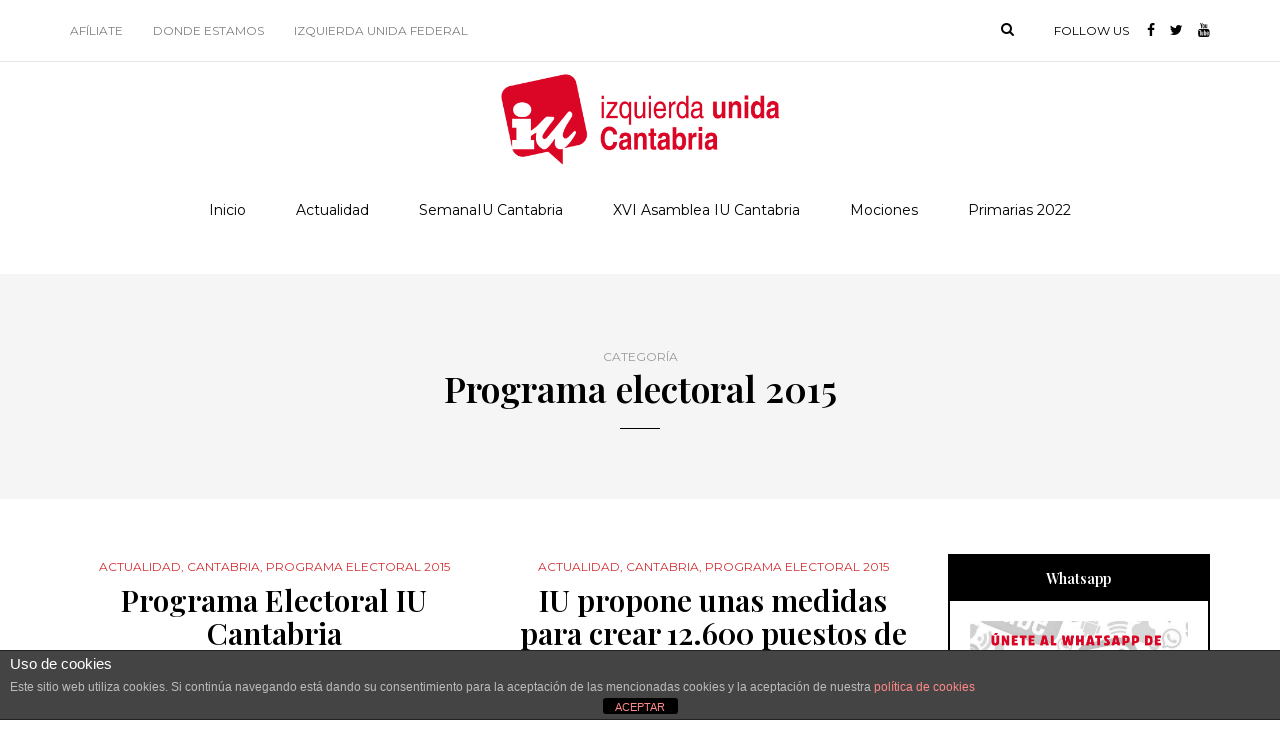

--- FILE ---
content_type: text/html; charset=UTF-8
request_url: https://www.iucantabria.org/category/areas/programa-electoral-2015/
body_size: 13407
content:
<!DOCTYPE html>
<html lang="es">
<head>
<meta name="viewport" content="width=device-width, initial-scale=1.0, maximum-scale=1.0, user-scalable=no" />
<meta charset="UTF-8" />
<link rel="profile" href="http://gmpg.org/xfn/11" />
<link rel="pingback" href="https://www.iucantabria.org/xmlrpc.php" />
<title>Programa electoral 2015 &#8211; Izquierda Unida de  Cantabria</title>
<meta name='robots' content='max-image-preview:large' />
<link rel='dns-prefetch' href='//fonts.googleapis.com' />
<link rel="alternate" type="application/rss+xml" title="Izquierda Unida de  Cantabria &raquo; Feed" href="https://www.iucantabria.org/feed/" />
<link rel="alternate" type="application/rss+xml" title="Izquierda Unida de  Cantabria &raquo; Feed de los comentarios" href="https://www.iucantabria.org/comments/feed/" />
<link rel="alternate" type="application/rss+xml" title="Izquierda Unida de  Cantabria &raquo; Categoría Programa electoral 2015 del feed" href="https://www.iucantabria.org/category/areas/programa-electoral-2015/feed/" />
<style id='wp-img-auto-sizes-contain-inline-css' type='text/css'>
img:is([sizes=auto i],[sizes^="auto," i]){contain-intrinsic-size:3000px 1500px}
/*# sourceURL=wp-img-auto-sizes-contain-inline-css */
</style>
<link rel='stylesheet' id='dashicons-css' href='https://www.iucantabria.org/wp-includes/css/dashicons.min.css?ver=6.9' type='text/css' media='all' />
<link rel='stylesheet' id='post-views-counter-frontend-css' href='https://www.iucantabria.org/wp-content/plugins/post-views-counter/css/frontend.css?ver=1.7.0' type='text/css' media='all' />
<style id='wp-emoji-styles-inline-css' type='text/css'>

	img.wp-smiley, img.emoji {
		display: inline !important;
		border: none !important;
		box-shadow: none !important;
		height: 1em !important;
		width: 1em !important;
		margin: 0 0.07em !important;
		vertical-align: -0.1em !important;
		background: none !important;
		padding: 0 !important;
	}
/*# sourceURL=wp-emoji-styles-inline-css */
</style>
<style id='wp-block-library-inline-css' type='text/css'>
:root{--wp-block-synced-color:#7a00df;--wp-block-synced-color--rgb:122,0,223;--wp-bound-block-color:var(--wp-block-synced-color);--wp-editor-canvas-background:#ddd;--wp-admin-theme-color:#007cba;--wp-admin-theme-color--rgb:0,124,186;--wp-admin-theme-color-darker-10:#006ba1;--wp-admin-theme-color-darker-10--rgb:0,107,160.5;--wp-admin-theme-color-darker-20:#005a87;--wp-admin-theme-color-darker-20--rgb:0,90,135;--wp-admin-border-width-focus:2px}@media (min-resolution:192dpi){:root{--wp-admin-border-width-focus:1.5px}}.wp-element-button{cursor:pointer}:root .has-very-light-gray-background-color{background-color:#eee}:root .has-very-dark-gray-background-color{background-color:#313131}:root .has-very-light-gray-color{color:#eee}:root .has-very-dark-gray-color{color:#313131}:root .has-vivid-green-cyan-to-vivid-cyan-blue-gradient-background{background:linear-gradient(135deg,#00d084,#0693e3)}:root .has-purple-crush-gradient-background{background:linear-gradient(135deg,#34e2e4,#4721fb 50%,#ab1dfe)}:root .has-hazy-dawn-gradient-background{background:linear-gradient(135deg,#faaca8,#dad0ec)}:root .has-subdued-olive-gradient-background{background:linear-gradient(135deg,#fafae1,#67a671)}:root .has-atomic-cream-gradient-background{background:linear-gradient(135deg,#fdd79a,#004a59)}:root .has-nightshade-gradient-background{background:linear-gradient(135deg,#330968,#31cdcf)}:root .has-midnight-gradient-background{background:linear-gradient(135deg,#020381,#2874fc)}:root{--wp--preset--font-size--normal:16px;--wp--preset--font-size--huge:42px}.has-regular-font-size{font-size:1em}.has-larger-font-size{font-size:2.625em}.has-normal-font-size{font-size:var(--wp--preset--font-size--normal)}.has-huge-font-size{font-size:var(--wp--preset--font-size--huge)}.has-text-align-center{text-align:center}.has-text-align-left{text-align:left}.has-text-align-right{text-align:right}.has-fit-text{white-space:nowrap!important}#end-resizable-editor-section{display:none}.aligncenter{clear:both}.items-justified-left{justify-content:flex-start}.items-justified-center{justify-content:center}.items-justified-right{justify-content:flex-end}.items-justified-space-between{justify-content:space-between}.screen-reader-text{border:0;clip-path:inset(50%);height:1px;margin:-1px;overflow:hidden;padding:0;position:absolute;width:1px;word-wrap:normal!important}.screen-reader-text:focus{background-color:#ddd;clip-path:none;color:#444;display:block;font-size:1em;height:auto;left:5px;line-height:normal;padding:15px 23px 14px;text-decoration:none;top:5px;width:auto;z-index:100000}html :where(.has-border-color){border-style:solid}html :where([style*=border-top-color]){border-top-style:solid}html :where([style*=border-right-color]){border-right-style:solid}html :where([style*=border-bottom-color]){border-bottom-style:solid}html :where([style*=border-left-color]){border-left-style:solid}html :where([style*=border-width]){border-style:solid}html :where([style*=border-top-width]){border-top-style:solid}html :where([style*=border-right-width]){border-right-style:solid}html :where([style*=border-bottom-width]){border-bottom-style:solid}html :where([style*=border-left-width]){border-left-style:solid}html :where(img[class*=wp-image-]){height:auto;max-width:100%}:where(figure){margin:0 0 1em}html :where(.is-position-sticky){--wp-admin--admin-bar--position-offset:var(--wp-admin--admin-bar--height,0px)}@media screen and (max-width:600px){html :where(.is-position-sticky){--wp-admin--admin-bar--position-offset:0px}}

/*# sourceURL=wp-block-library-inline-css */
</style><style id='global-styles-inline-css' type='text/css'>
:root{--wp--preset--aspect-ratio--square: 1;--wp--preset--aspect-ratio--4-3: 4/3;--wp--preset--aspect-ratio--3-4: 3/4;--wp--preset--aspect-ratio--3-2: 3/2;--wp--preset--aspect-ratio--2-3: 2/3;--wp--preset--aspect-ratio--16-9: 16/9;--wp--preset--aspect-ratio--9-16: 9/16;--wp--preset--color--black: #000000;--wp--preset--color--cyan-bluish-gray: #abb8c3;--wp--preset--color--white: #ffffff;--wp--preset--color--pale-pink: #f78da7;--wp--preset--color--vivid-red: #cf2e2e;--wp--preset--color--luminous-vivid-orange: #ff6900;--wp--preset--color--luminous-vivid-amber: #fcb900;--wp--preset--color--light-green-cyan: #7bdcb5;--wp--preset--color--vivid-green-cyan: #00d084;--wp--preset--color--pale-cyan-blue: #8ed1fc;--wp--preset--color--vivid-cyan-blue: #0693e3;--wp--preset--color--vivid-purple: #9b51e0;--wp--preset--gradient--vivid-cyan-blue-to-vivid-purple: linear-gradient(135deg,rgb(6,147,227) 0%,rgb(155,81,224) 100%);--wp--preset--gradient--light-green-cyan-to-vivid-green-cyan: linear-gradient(135deg,rgb(122,220,180) 0%,rgb(0,208,130) 100%);--wp--preset--gradient--luminous-vivid-amber-to-luminous-vivid-orange: linear-gradient(135deg,rgb(252,185,0) 0%,rgb(255,105,0) 100%);--wp--preset--gradient--luminous-vivid-orange-to-vivid-red: linear-gradient(135deg,rgb(255,105,0) 0%,rgb(207,46,46) 100%);--wp--preset--gradient--very-light-gray-to-cyan-bluish-gray: linear-gradient(135deg,rgb(238,238,238) 0%,rgb(169,184,195) 100%);--wp--preset--gradient--cool-to-warm-spectrum: linear-gradient(135deg,rgb(74,234,220) 0%,rgb(151,120,209) 20%,rgb(207,42,186) 40%,rgb(238,44,130) 60%,rgb(251,105,98) 80%,rgb(254,248,76) 100%);--wp--preset--gradient--blush-light-purple: linear-gradient(135deg,rgb(255,206,236) 0%,rgb(152,150,240) 100%);--wp--preset--gradient--blush-bordeaux: linear-gradient(135deg,rgb(254,205,165) 0%,rgb(254,45,45) 50%,rgb(107,0,62) 100%);--wp--preset--gradient--luminous-dusk: linear-gradient(135deg,rgb(255,203,112) 0%,rgb(199,81,192) 50%,rgb(65,88,208) 100%);--wp--preset--gradient--pale-ocean: linear-gradient(135deg,rgb(255,245,203) 0%,rgb(182,227,212) 50%,rgb(51,167,181) 100%);--wp--preset--gradient--electric-grass: linear-gradient(135deg,rgb(202,248,128) 0%,rgb(113,206,126) 100%);--wp--preset--gradient--midnight: linear-gradient(135deg,rgb(2,3,129) 0%,rgb(40,116,252) 100%);--wp--preset--font-size--small: 13px;--wp--preset--font-size--medium: 20px;--wp--preset--font-size--large: 36px;--wp--preset--font-size--x-large: 42px;--wp--preset--spacing--20: 0.44rem;--wp--preset--spacing--30: 0.67rem;--wp--preset--spacing--40: 1rem;--wp--preset--spacing--50: 1.5rem;--wp--preset--spacing--60: 2.25rem;--wp--preset--spacing--70: 3.38rem;--wp--preset--spacing--80: 5.06rem;--wp--preset--shadow--natural: 6px 6px 9px rgba(0, 0, 0, 0.2);--wp--preset--shadow--deep: 12px 12px 50px rgba(0, 0, 0, 0.4);--wp--preset--shadow--sharp: 6px 6px 0px rgba(0, 0, 0, 0.2);--wp--preset--shadow--outlined: 6px 6px 0px -3px rgb(255, 255, 255), 6px 6px rgb(0, 0, 0);--wp--preset--shadow--crisp: 6px 6px 0px rgb(0, 0, 0);}:where(.is-layout-flex){gap: 0.5em;}:where(.is-layout-grid){gap: 0.5em;}body .is-layout-flex{display: flex;}.is-layout-flex{flex-wrap: wrap;align-items: center;}.is-layout-flex > :is(*, div){margin: 0;}body .is-layout-grid{display: grid;}.is-layout-grid > :is(*, div){margin: 0;}:where(.wp-block-columns.is-layout-flex){gap: 2em;}:where(.wp-block-columns.is-layout-grid){gap: 2em;}:where(.wp-block-post-template.is-layout-flex){gap: 1.25em;}:where(.wp-block-post-template.is-layout-grid){gap: 1.25em;}.has-black-color{color: var(--wp--preset--color--black) !important;}.has-cyan-bluish-gray-color{color: var(--wp--preset--color--cyan-bluish-gray) !important;}.has-white-color{color: var(--wp--preset--color--white) !important;}.has-pale-pink-color{color: var(--wp--preset--color--pale-pink) !important;}.has-vivid-red-color{color: var(--wp--preset--color--vivid-red) !important;}.has-luminous-vivid-orange-color{color: var(--wp--preset--color--luminous-vivid-orange) !important;}.has-luminous-vivid-amber-color{color: var(--wp--preset--color--luminous-vivid-amber) !important;}.has-light-green-cyan-color{color: var(--wp--preset--color--light-green-cyan) !important;}.has-vivid-green-cyan-color{color: var(--wp--preset--color--vivid-green-cyan) !important;}.has-pale-cyan-blue-color{color: var(--wp--preset--color--pale-cyan-blue) !important;}.has-vivid-cyan-blue-color{color: var(--wp--preset--color--vivid-cyan-blue) !important;}.has-vivid-purple-color{color: var(--wp--preset--color--vivid-purple) !important;}.has-black-background-color{background-color: var(--wp--preset--color--black) !important;}.has-cyan-bluish-gray-background-color{background-color: var(--wp--preset--color--cyan-bluish-gray) !important;}.has-white-background-color{background-color: var(--wp--preset--color--white) !important;}.has-pale-pink-background-color{background-color: var(--wp--preset--color--pale-pink) !important;}.has-vivid-red-background-color{background-color: var(--wp--preset--color--vivid-red) !important;}.has-luminous-vivid-orange-background-color{background-color: var(--wp--preset--color--luminous-vivid-orange) !important;}.has-luminous-vivid-amber-background-color{background-color: var(--wp--preset--color--luminous-vivid-amber) !important;}.has-light-green-cyan-background-color{background-color: var(--wp--preset--color--light-green-cyan) !important;}.has-vivid-green-cyan-background-color{background-color: var(--wp--preset--color--vivid-green-cyan) !important;}.has-pale-cyan-blue-background-color{background-color: var(--wp--preset--color--pale-cyan-blue) !important;}.has-vivid-cyan-blue-background-color{background-color: var(--wp--preset--color--vivid-cyan-blue) !important;}.has-vivid-purple-background-color{background-color: var(--wp--preset--color--vivid-purple) !important;}.has-black-border-color{border-color: var(--wp--preset--color--black) !important;}.has-cyan-bluish-gray-border-color{border-color: var(--wp--preset--color--cyan-bluish-gray) !important;}.has-white-border-color{border-color: var(--wp--preset--color--white) !important;}.has-pale-pink-border-color{border-color: var(--wp--preset--color--pale-pink) !important;}.has-vivid-red-border-color{border-color: var(--wp--preset--color--vivid-red) !important;}.has-luminous-vivid-orange-border-color{border-color: var(--wp--preset--color--luminous-vivid-orange) !important;}.has-luminous-vivid-amber-border-color{border-color: var(--wp--preset--color--luminous-vivid-amber) !important;}.has-light-green-cyan-border-color{border-color: var(--wp--preset--color--light-green-cyan) !important;}.has-vivid-green-cyan-border-color{border-color: var(--wp--preset--color--vivid-green-cyan) !important;}.has-pale-cyan-blue-border-color{border-color: var(--wp--preset--color--pale-cyan-blue) !important;}.has-vivid-cyan-blue-border-color{border-color: var(--wp--preset--color--vivid-cyan-blue) !important;}.has-vivid-purple-border-color{border-color: var(--wp--preset--color--vivid-purple) !important;}.has-vivid-cyan-blue-to-vivid-purple-gradient-background{background: var(--wp--preset--gradient--vivid-cyan-blue-to-vivid-purple) !important;}.has-light-green-cyan-to-vivid-green-cyan-gradient-background{background: var(--wp--preset--gradient--light-green-cyan-to-vivid-green-cyan) !important;}.has-luminous-vivid-amber-to-luminous-vivid-orange-gradient-background{background: var(--wp--preset--gradient--luminous-vivid-amber-to-luminous-vivid-orange) !important;}.has-luminous-vivid-orange-to-vivid-red-gradient-background{background: var(--wp--preset--gradient--luminous-vivid-orange-to-vivid-red) !important;}.has-very-light-gray-to-cyan-bluish-gray-gradient-background{background: var(--wp--preset--gradient--very-light-gray-to-cyan-bluish-gray) !important;}.has-cool-to-warm-spectrum-gradient-background{background: var(--wp--preset--gradient--cool-to-warm-spectrum) !important;}.has-blush-light-purple-gradient-background{background: var(--wp--preset--gradient--blush-light-purple) !important;}.has-blush-bordeaux-gradient-background{background: var(--wp--preset--gradient--blush-bordeaux) !important;}.has-luminous-dusk-gradient-background{background: var(--wp--preset--gradient--luminous-dusk) !important;}.has-pale-ocean-gradient-background{background: var(--wp--preset--gradient--pale-ocean) !important;}.has-electric-grass-gradient-background{background: var(--wp--preset--gradient--electric-grass) !important;}.has-midnight-gradient-background{background: var(--wp--preset--gradient--midnight) !important;}.has-small-font-size{font-size: var(--wp--preset--font-size--small) !important;}.has-medium-font-size{font-size: var(--wp--preset--font-size--medium) !important;}.has-large-font-size{font-size: var(--wp--preset--font-size--large) !important;}.has-x-large-font-size{font-size: var(--wp--preset--font-size--x-large) !important;}
/*# sourceURL=global-styles-inline-css */
</style>

<style id='classic-theme-styles-inline-css' type='text/css'>
/*! This file is auto-generated */
.wp-block-button__link{color:#fff;background-color:#32373c;border-radius:9999px;box-shadow:none;text-decoration:none;padding:calc(.667em + 2px) calc(1.333em + 2px);font-size:1.125em}.wp-block-file__button{background:#32373c;color:#fff;text-decoration:none}
/*# sourceURL=/wp-includes/css/classic-themes.min.css */
</style>
<link rel='stylesheet' id='front-estilos-css' href='https://www.iucantabria.org/wp-content/plugins/asesor-cookies-para-la-ley-en-espana/html/front/estilos.css?ver=6.9' type='text/css' media='all' />
<link rel='stylesheet' id='rs-plugin-settings-css' href='https://www.iucantabria.org/wp-content/plugins/revslider/public/assets/css/rs6.css?ver=6.2.1' type='text/css' media='all' />
<style id='rs-plugin-settings-inline-css' type='text/css'>
#rs-demo-id {}
/*# sourceURL=rs-plugin-settings-inline-css */
</style>
<link rel='stylesheet' id='prettyPhoto_stylesheet-css' href='https://www.iucantabria.org/wp-content/plugins/wp-easy-gallery/css/prettyPhoto.css?ver=6.9' type='text/css' media='all' />
<link rel='stylesheet' id='easy-gallery-style-css' href='https://www.iucantabria.org/wp-content/plugins/wp-easy-gallery/css/default.css?ver=6.9' type='text/css' media='all' />
<link rel='stylesheet' id='bootstrap-css' href='https://www.iucantabria.org/wp-content/themes/carrie/css/bootstrap.css?ver=6.9' type='text/css' media='all' />
<link rel='stylesheet' id='carrie-fonts-css' href='//fonts.googleapis.com/css?family=Playfair+Display%3A400%2C400italic%2C600%2C600italic%7CLora%3A400%2C600%7CMontserrat%7C&#038;ver=1.0' type='text/css' media='all' />
<link rel='stylesheet' id='owl-main-css' href='https://www.iucantabria.org/wp-content/themes/carrie/js/owl-carousel/owl.carousel.css?ver=6.9' type='text/css' media='all' />
<link rel='stylesheet' id='carrie-stylesheet-css' href='https://www.iucantabria.org/wp-content/themes/carrie/style.css?ver=1.0.2' type='text/css' media='all' />
<link rel='stylesheet' id='carrie-responsive-css' href='https://www.iucantabria.org/wp-content/themes/carrie/responsive.css?ver=all' type='text/css' media='all' />
<link rel='stylesheet' id='carrie-animations-css' href='https://www.iucantabria.org/wp-content/themes/carrie/css/animations.css?ver=6.9' type='text/css' media='all' />
<link rel='stylesheet' id='font-awesome-css' href='https://www.iucantabria.org/wp-content/themes/carrie/css/font-awesome.css?ver=6.9' type='text/css' media='all' />
<link rel='stylesheet' id='carrie-select2-css' href='https://www.iucantabria.org/wp-content/themes/carrie/js/select2/select2.css?ver=6.9' type='text/css' media='all' />
<link rel='stylesheet' id='offcanvasmenu-css' href='https://www.iucantabria.org/wp-content/themes/carrie/css/offcanvasmenu.css?ver=6.9' type='text/css' media='all' />
<link rel='stylesheet' id='nanoscroller-css' href='https://www.iucantabria.org/wp-content/themes/carrie/css/nanoscroller.css?ver=6.9' type='text/css' media='all' />
<link rel='stylesheet' id='swiper-css' href='https://www.iucantabria.org/wp-content/themes/carrie/css/idangerous.swiper.css?ver=6.9' type='text/css' media='all' />
<link rel='stylesheet' id='thickbox-css' href='https://www.iucantabria.org/wp-includes/js/thickbox/thickbox.css?ver=6.9' type='text/css' media='all' />
<link rel='stylesheet' id='wptt_front-css' href='https://www.iucantabria.org/wp-content/plugins/wp-twitter-feeds/controller/../css/admin_style.min.css?ver=6.9' type='text/css' media='all' />
<link rel='stylesheet' id='wp-pagenavi-css' href='https://www.iucantabria.org/wp-content/plugins/wp-pagenavi/pagenavi-css.css?ver=2.70' type='text/css' media='all' />
<link rel='stylesheet' id='css-skin-css' href='https://www.iucantabria.org/wp-content/themes/carrie/css/css-skin.css?ver=6.9' type='text/css' media='all' />
<link rel='stylesheet' id='jquery.lightbox.min.css-css' href='https://www.iucantabria.org/wp-content/plugins/wp-jquery-lightbox/lightboxes/wp-jquery-lightbox/styles/lightbox.min.css?ver=2.3.4' type='text/css' media='all' />
<link rel='stylesheet' id='jqlb-overrides-css' href='https://www.iucantabria.org/wp-content/plugins/wp-jquery-lightbox/lightboxes/wp-jquery-lightbox/styles/overrides.css?ver=2.3.4' type='text/css' media='all' />
<style id='jqlb-overrides-inline-css' type='text/css'>

			#outerImageContainer {
				box-shadow: 0 0 4px 2px rgba(0,0,0,.2);
			}
			#imageContainer{
				padding: 6px;
			}
			#imageDataContainer {
				box-shadow: none;
				z-index: auto;
			}
			#prevArrow,
			#nextArrow{
				background-color: rgba(255,255,255,.7;
				color: #000000;
			}
/*# sourceURL=jqlb-overrides-inline-css */
</style>
<script type="text/javascript" src="https://www.iucantabria.org/wp-includes/js/jquery/jquery.min.js?ver=3.7.1" id="jquery-core-js"></script>
<script type="text/javascript" src="https://www.iucantabria.org/wp-includes/js/jquery/jquery-migrate.min.js?ver=3.4.1" id="jquery-migrate-js"></script>
<script type="text/javascript" id="front-principal-js-extra">
/* <![CDATA[ */
var cdp_cookies_info = {"url_plugin":"https://www.iucantabria.org/wp-content/plugins/asesor-cookies-para-la-ley-en-espana/plugin.php","url_admin_ajax":"https://www.iucantabria.org/wp-admin/admin-ajax.php"};
//# sourceURL=front-principal-js-extra
/* ]]> */
</script>
<script type="text/javascript" src="https://www.iucantabria.org/wp-content/plugins/asesor-cookies-para-la-ley-en-espana/html/front/principal.js?ver=6.9" id="front-principal-js"></script>
<script type="text/javascript" src="https://www.iucantabria.org/wp-content/plugins/revslider/public/assets/js/rbtools.min.js?ver=6.0" id="tp-tools-js"></script>
<script type="text/javascript" src="https://www.iucantabria.org/wp-content/plugins/revslider/public/assets/js/rs6.min.js?ver=6.2.1" id="revmin-js"></script>
<script type="text/javascript" src="https://www.iucantabria.org/wp-content/plugins/wp-easy-gallery/js/jquery.prettyPhoto.js?ver=6.9" id="prettyPhoto-js"></script>
<script type="text/javascript" src="https://www.iucantabria.org/wp-content/themes/carrie/js/js-skin.js?ver=6.9" id="js-skin-js"></script>
<link rel="https://api.w.org/" href="https://www.iucantabria.org/wp-json/" /><link rel="alternate" title="JSON" type="application/json" href="https://www.iucantabria.org/wp-json/wp/v2/categories/796" /><link rel="EditURI" type="application/rsd+xml" title="RSD" href="https://www.iucantabria.org/xmlrpc.php?rsd" />
<meta name="generator" content="WordPress 6.9" />

	<!-- begin gallery scripts -->
    <link rel="stylesheet" href="https://www.iucantabria.org/wp-content/plugins/featured-content-gallery/css/jd.gallery.css.php" type="text/css" media="screen" charset="utf-8"/>
	<link rel="stylesheet" href="https://www.iucantabria.org/wp-content/plugins/featured-content-gallery/css/jd.gallery.css" type="text/css" media="screen" charset="utf-8"/>
	<script type="text/javascript" src="https://www.iucantabria.org/wp-content/plugins/featured-content-gallery/scripts/mootools.v1.11.js"></script>
	<script type="text/javascript" src="https://www.iucantabria.org/wp-content/plugins/featured-content-gallery/scripts/jd.gallery.js.php"></script>
	<script type="text/javascript" src="https://www.iucantabria.org/wp-content/plugins/featured-content-gallery/scripts/jd.gallery.transitions.js"></script>
	<!-- end gallery scripts -->
<!-- Metadata generated with the Open Graph Protocol Framework plugin 2.1.0 - https://wordpress.org/plugins/open-graph-protocol-framework/ - https://www.itthinx.com/plugins/open-graph-protocol/ --><meta property="og:title" content="Programa electoral 2015" />
<meta property="og:locale" content="es_ES" />
<meta property="og:type" content="article" />
<meta property="og:url" content="https://www.iucantabria.org/category/areas/programa-electoral-2015/" />
<meta property="og:site_name" content="Izquierda Unida de  Cantabria" />
<meta property="og:description" content="Archive : Programa electoral 2015" />
<!-- WP Easy Gallery -->
<style>.wp-easy-gallery img {}</style><script type="text/javascript" src="https://www.iucantabria.org/wp-content/plugins/si-captcha-for-wordpress/captcha/si_captcha.js?ver=1768866531"></script>
<!-- begin SI CAPTCHA Anti-Spam - login/register form style -->
<style type="text/css">
.si_captcha_small { width:175px; height:45px; padding-top:10px; padding-bottom:10px; }
.si_captcha_large { width:250px; height:60px; padding-top:10px; padding-bottom:10px; }
img#si_image_com { border-style:none; margin:0; padding-right:5px; float:left; }
img#si_image_reg { border-style:none; margin:0; padding-right:5px; float:left; }
img#si_image_log { border-style:none; margin:0; padding-right:5px; float:left; }
img#si_image_side_login { border-style:none; margin:0; padding-right:5px; float:left; }
img#si_image_checkout { border-style:none; margin:0; padding-right:5px; float:left; }
img#si_image_jetpack { border-style:none; margin:0; padding-right:5px; float:left; }
img#si_image_bbpress_topic { border-style:none; margin:0; padding-right:5px; float:left; }
.si_captcha_refresh { border-style:none; margin:0; vertical-align:bottom; }
div#si_captcha_input { display:block; padding-top:15px; padding-bottom:5px; }
label#si_captcha_code_label { margin:0; }
input#si_captcha_code_input { width:65px; }
p#si_captcha_code_p { clear: left; padding-top:10px; }
.si-captcha-jetpack-error { color:#DC3232; }
</style>
<!-- end SI CAPTCHA Anti-Spam - login/register form style -->
<meta name="generator" content="Powered by Slider Revolution 6.2.1 - responsive, Mobile-Friendly Slider Plugin for WordPress with comfortable drag and drop interface." />
<script type="text/javascript">function setREVStartSize(e){			
			try {								
				var pw = document.getElementById(e.c).parentNode.offsetWidth,
					newh;
				pw = pw===0 || isNaN(pw) ? window.innerWidth : pw;
				e.tabw = e.tabw===undefined ? 0 : parseInt(e.tabw);
				e.thumbw = e.thumbw===undefined ? 0 : parseInt(e.thumbw);
				e.tabh = e.tabh===undefined ? 0 : parseInt(e.tabh);
				e.thumbh = e.thumbh===undefined ? 0 : parseInt(e.thumbh);
				e.tabhide = e.tabhide===undefined ? 0 : parseInt(e.tabhide);
				e.thumbhide = e.thumbhide===undefined ? 0 : parseInt(e.thumbhide);
				e.mh = e.mh===undefined || e.mh=="" || e.mh==="auto" ? 0 : parseInt(e.mh,0);		
				if(e.layout==="fullscreen" || e.l==="fullscreen") 						
					newh = Math.max(e.mh,window.innerHeight);				
				else{					
					e.gw = Array.isArray(e.gw) ? e.gw : [e.gw];
					for (var i in e.rl) if (e.gw[i]===undefined || e.gw[i]===0) e.gw[i] = e.gw[i-1];					
					e.gh = e.el===undefined || e.el==="" || (Array.isArray(e.el) && e.el.length==0)? e.gh : e.el;
					e.gh = Array.isArray(e.gh) ? e.gh : [e.gh];
					for (var i in e.rl) if (e.gh[i]===undefined || e.gh[i]===0) e.gh[i] = e.gh[i-1];
										
					var nl = new Array(e.rl.length),
						ix = 0,						
						sl;					
					e.tabw = e.tabhide>=pw ? 0 : e.tabw;
					e.thumbw = e.thumbhide>=pw ? 0 : e.thumbw;
					e.tabh = e.tabhide>=pw ? 0 : e.tabh;
					e.thumbh = e.thumbhide>=pw ? 0 : e.thumbh;					
					for (var i in e.rl) nl[i] = e.rl[i]<window.innerWidth ? 0 : e.rl[i];
					sl = nl[0];									
					for (var i in nl) if (sl>nl[i] && nl[i]>0) { sl = nl[i]; ix=i;}															
					var m = pw>(e.gw[ix]+e.tabw+e.thumbw) ? 1 : (pw-(e.tabw+e.thumbw)) / (e.gw[ix]);					

					newh =  (e.type==="carousel" && e.justify==="true" ? e.gh[ix] : (e.gh[ix] * m)) + (e.tabh + e.thumbh);
				}			
				
				if(window.rs_init_css===undefined) window.rs_init_css = document.head.appendChild(document.createElement("style"));					
				document.getElementById(e.c).height = newh;
				window.rs_init_css.innerHTML += "#"+e.c+"_wrapper { height: "+newh+"px }";				
			} catch(e){
				console.log("Failure at Presize of Slider:" + e)
			}					   
		  };</script>
</head>
<body class="archive category category-programa-electoral-2015 category-796 wp-theme-carrie blog-post-transparent-header-disable blog-enable-paper-page blog-slider-disable blog-enable-dropcaps blog-enable-images-animations">

            <div class="header-menu-bg menu_white">
      <div class="header-menu">
        <div class="container">
          <div class="row">
              <div class="col-md-6">
                            <div class="menu-top-menu-container-toggle"></div>
              <div class="menu-top-menu-container"><ul id="menu-top-menu" class="links"><li id="menu-item-4795" class="menu-item menu-item-type-post_type menu-item-object-page menu-item-4795"><a href="https://www.iucantabria.org/colabora-con-iu/">Afíliate</a></li>
<li id="menu-item-4796" class="menu-item menu-item-type-post_type menu-item-object-page menu-item-4796"><a href="https://www.iucantabria.org/donde-estamos/">Donde estamos</a></li>
<li id="menu-item-4877" class="menu-item menu-item-type-custom menu-item-object-custom menu-item-4877"><a href="http://http://www.izquierda-unida.es/">Izquierda Unida Federal</a></li>
</ul></div>            </div>
            <div class="col-md-6">
               
                
                 <div class="header-info-text"><span>Follow us</span> <a href="https://www.facebook.com/iucantabria" target="_blank" class="a-facebook"><i class="fa fa-facebook"></i></a><a href="https://twitter.com/IUCantabria" target="_blank" class="a-twitter"><i class="fa fa-twitter"></i></a><a href="https://www.youtube.com/channel/UCZYv7LL1mCP9G3s4-0cXX6g" target="_blank" class="a-youtube"><i class="fa fa-youtube"></i></a></div>
                                
                                <div class="header-menu-search"><a class="search-toggle-btn"><i class="fa fa-search" aria-hidden="true"></i></a></div>
                
               
            </div>
          </div>
        </div>
      </div>
    </div>
    
<header class="clearfix">
<div class="container header-logo-center">
  <div class="row">
    <div class="col-md-12">
     
      <div class="header-left">
              </div>
      
      <div class="header-center">
            <div class="logo">
    <a class="logo-link" href="https://www.iucantabria.org/"><img src="https://www.iucantabria.org/wp-content/uploads/2022/08/cropped-cropped-Logo-Iu-Cantabria-web.png" alt="Izquierda Unida de  Cantabria" class="regular-logo"><img src="https://www.iucantabria.org/wp-content/uploads/2022/08/cropped-cropped-Logo-Iu-Cantabria-web.png" alt="Izquierda Unida de  Cantabria" class="light-logo"></a>
        </div>
          </div>

      <div class="header-right">
              </div>
    </div>
  </div>
    
</div>

        <div class="mainmenu-belowheader mainmenu-none mainmenu-normalfont mainmenu-regularfont mainmenu-noarrow menu-center sticky-header clearfix">
                <div class="sticky-menu-logo">
            <a class="logo-link" href="https://www.iucantabria.org/"><img src="https://www.iucantabria.org/wp-content/uploads/2022/08/cropped-cropped-Logo-Iu-Cantabria-web.png" alt="Izquierda Unida de  Cantabria"></a>
        </div>
                <div id="navbar" class="navbar navbar-default clearfix">
          
          <div class="navbar-inner">
              <div class="container">
             
                  <div class="navbar-toggle" data-toggle="collapse" data-target=".collapse">
                    Menu                  </div>
                  <div class="navbar-left-wrapper">
                  
                  </div>
                  <div class="navbar-center-wrapper">
                  <div class="navbar-collapse collapse"><ul id="menu-menu-1" class="nav"><li id="menu-item-4773" class=" menu-item menu-item-type-custom menu-item-object-custom menu-item-home"><a href="http://www.iucantabria.org/">Inicio</a></li>
<li id="menu-item-4741" class=" menu-item menu-item-type-taxonomy menu-item-object-category menu-item-has-children"><a href="https://www.iucantabria.org/category/actualidad/">Actualidad</a>
<ul class="sub-menu">
	<li id="menu-item-4851" class=" menu-item menu-item-type-taxonomy menu-item-object-category"><a href="https://www.iucantabria.org/category/actualidad/cantabria/">Cantabria</a></li>
	<li id="menu-item-4844" class=" menu-item menu-item-type-taxonomy menu-item-object-category menu-item-has-children"><a href="https://www.iucantabria.org/category/actualidad/municipios/">Municipios</a>
	<ul class="sub-menu">
		<li id="menu-item-12638" class=" menu-item menu-item-type-taxonomy menu-item-object-category"><a href="https://www.iucantabria.org/category/actualidad/municipios/ason/">Asón</a></li>
		<li id="menu-item-4755" class=" menu-item menu-item-type-taxonomy menu-item-object-category"><a href="https://www.iucantabria.org/category/actualidad/municipios/el-astillero/">Astillero-Guarnizo</a></li>
		<li id="menu-item-10156" class=" menu-item menu-item-type-taxonomy menu-item-object-category menu-item-has-children"><a href="https://www.iucantabria.org/category/actualidad/municipios/besaya/">Besaya</a>
		<ul class="sub-menu">
			<li id="menu-item-4758" class=" menu-item menu-item-type-taxonomy menu-item-object-category"><a href="https://www.iucantabria.org/category/actualidad/municipios/besaya/los-corrales-de-buelna/">Los Corrales de Buelna</a></li>
			<li id="menu-item-10157" class=" menu-item menu-item-type-taxonomy menu-item-object-category"><a href="https://www.iucantabria.org/category/actualidad/municipios/besaya/miengo/">Miengo</a></li>
			<li id="menu-item-10158" class=" menu-item menu-item-type-taxonomy menu-item-object-category"><a href="https://www.iucantabria.org/category/actualidad/municipios/besaya/reocin/">Reocín</a></li>
			<li id="menu-item-9847" class=" menu-item menu-item-type-taxonomy menu-item-object-category"><a href="https://www.iucantabria.org/category/actualidad/municipios/besaya/san-felices-municipios/">San Felices de Buelna</a></li>
			<li id="menu-item-10159" class=" menu-item menu-item-type-taxonomy menu-item-object-category"><a href="https://www.iucantabria.org/category/actualidad/municipios/besaya/suancer/">Suances</a></li>
			<li id="menu-item-4769" class=" menu-item menu-item-type-taxonomy menu-item-object-category"><a href="https://www.iucantabria.org/category/actualidad/municipios/besaya/torrelavega/">Torrelavega</a></li>
		</ul>
</li>
		<li id="menu-item-4752" class=" menu-item menu-item-type-taxonomy menu-item-object-category"><a href="https://www.iucantabria.org/category/actualidad/municipios/camargo/">Camargo</a></li>
		<li id="menu-item-9842" class=" menu-item menu-item-type-taxonomy menu-item-object-category"><a href="https://www.iucantabria.org/category/actualidad/municipios/campoo/">Campoo</a></li>
		<li id="menu-item-9843" class=" menu-item menu-item-type-taxonomy menu-item-object-category"><a href="https://www.iucantabria.org/category/actualidad/municipios/castro-urdiales-actualidad/">Castro Urdiales</a></li>
		<li id="menu-item-9844" class=" menu-item menu-item-type-taxonomy menu-item-object-category"><a href="https://www.iucantabria.org/category/actualidad/municipios/cayon-municipios/">Cayón-Pisueña</a></li>
		<li id="menu-item-9848" class=" menu-item menu-item-type-taxonomy menu-item-object-category menu-item-has-children"><a href="https://www.iucantabria.org/category/actualidad/municipios/trasmiera/">Trasmiera</a>
		<ul class="sub-menu">
			<li id="menu-item-9845" class=" menu-item menu-item-type-taxonomy menu-item-object-category"><a href="https://www.iucantabria.org/category/actualidad/municipios/trasmiera/entrambasaguas/">Entrambasaguas</a></li>
		</ul>
</li>
		<li id="menu-item-4756" class=" menu-item menu-item-type-taxonomy menu-item-object-category"><a href="https://www.iucantabria.org/category/actualidad/municipios/laredo/">Laredo</a></li>
		<li id="menu-item-4761" class=" menu-item menu-item-type-taxonomy menu-item-object-category"><a href="https://www.iucantabria.org/category/actualidad/municipios/pielagos/">Piélagos</a></li>
		<li id="menu-item-4766" class=" menu-item menu-item-type-taxonomy menu-item-object-category"><a href="https://www.iucantabria.org/category/actualidad/municipios/santander/">Santander</a></li>
		<li id="menu-item-12643" class=" menu-item menu-item-type-taxonomy menu-item-object-category menu-item-has-children"><a href="https://www.iucantabria.org/category/actualidad/municipios/valles-occidentales/">Valles Occidentales</a>
		<ul class="sub-menu">
			<li id="menu-item-4751" class=" menu-item menu-item-type-taxonomy menu-item-object-category"><a href="https://www.iucantabria.org/category/actualidad/municipios/valles-occidentales/cabezon-de-la-sal/">Cabezón de la Sal</a></li>
			<li id="menu-item-4765" class=" menu-item menu-item-type-taxonomy menu-item-object-category"><a href="https://www.iucantabria.org/category/actualidad/municipios/valles-occidentales/san-vicente-de-la-barquera/">San Vicente de la Barquera</a></li>
			<li id="menu-item-4771" class=" menu-item menu-item-type-taxonomy menu-item-object-category"><a href="https://www.iucantabria.org/category/actualidad/municipios/valles-occidentales/val-san-vicente/">Val de San Vicente</a></li>
		</ul>
</li>
		<li id="menu-item-12644" class=" menu-item menu-item-type-taxonomy menu-item-object-category menu-item-has-children"><a href="https://www.iucantabria.org/category/actualidad/municipios/zona-oriental/">Zona Oriental</a>
		<ul class="sub-menu">
			<li id="menu-item-12639" class=" menu-item menu-item-type-taxonomy menu-item-object-category"><a href="https://www.iucantabria.org/category/actualidad/municipios/zona-oriental/barcena-de-cicero/">Bárcena de Cicero</a></li>
			<li id="menu-item-12640" class=" menu-item menu-item-type-taxonomy menu-item-object-category"><a href="https://www.iucantabria.org/category/actualidad/municipios/zona-oriental/colindres/">Colindres</a></li>
			<li id="menu-item-12641" class=" menu-item menu-item-type-taxonomy menu-item-object-category"><a href="https://www.iucantabria.org/category/actualidad/municipios/zona-oriental/liendo/">Liendo</a></li>
			<li id="menu-item-11774" class=" menu-item menu-item-type-taxonomy menu-item-object-category"><a href="https://www.iucantabria.org/category/actualidad/municipios/zona-oriental/santona/">Santoña</a></li>
		</ul>
</li>
	</ul>
</li>
</ul>
</li>
<li id="menu-item-4894" class=" menu-item menu-item-type-taxonomy menu-item-object-category"><a href="https://www.iucantabria.org/category/semanaiu/">SemanaIU Cantabria</a></li>
<li id="menu-item-10483" class=" menu-item menu-item-type-taxonomy menu-item-object-category menu-item-has-children"><a href="https://www.iucantabria.org/category/xvi-asamblea-iu-cantabria/">XVI Asamblea IU Cantabria</a>
<ul class="sub-menu">
	<li id="menu-item-10484" class=" menu-item menu-item-type-taxonomy menu-item-object-category"><a href="https://www.iucantabria.org/category/xvi-asamblea-iu-cantabria/calendario-xvi-asamblea-iu-cantabria/">Calendario XVI Asamblea IU Cantabria</a></li>
	<li id="menu-item-10485" class=" menu-item menu-item-type-taxonomy menu-item-object-category"><a href="https://www.iucantabria.org/category/xvi-asamblea-iu-cantabria/normas-xvi-asamblea-iu-cantabria/">Normas XVI Asamblea IU Cantabria</a></li>
	<li id="menu-item-13528" class=" menu-item menu-item-type-taxonomy menu-item-object-category"><a href="https://www.iucantabria.org/category/xvi-asamblea-iu-cantabria/documento-politico-organizativo-xv-asamblea-iu-cantabria/">Documento político-organizativo XVI Asamblea IU Cantabria</a></li>
	<li id="menu-item-13530" class=" menu-item menu-item-type-taxonomy menu-item-object-category"><a href="https://www.iucantabria.org/category/xvi-asamblea-iu-cantabria/informe-de-gestion-xvi-asamblea-iu-cantabria/">Informe de gestión XVI Asamblea IU Cantabria</a></li>
	<li id="menu-item-13529" class=" menu-item menu-item-type-taxonomy menu-item-object-category"><a href="https://www.iucantabria.org/category/xvi-asamblea-iu-cantabria/estatutos-xvi-asamblea-iu-cantabria/">Estatutos XVI Asamblea IU Cantabria</a></li>
	<li id="menu-item-13544" class=" menu-item menu-item-type-taxonomy menu-item-object-category"><a href="https://www.iucantabria.org/category/xvi-asamblea-iu-cantabria/hoja-de-recogida-de-avales/">Hoja de recogida de avales</a></li>
	<li id="menu-item-13564" class=" menu-item menu-item-type-taxonomy menu-item-object-category"><a href="https://www.iucantabria.org/category/xvi-asamblea-iu-cantabria/plantilla-enmiendas/">Plantilla Enmiendas Estatutos y documento Político-Organizativo</a></li>
</ul>
</li>
<li id="menu-item-10900" class=" menu-item menu-item-type-post_type menu-item-object-page"><a href="https://www.iucantabria.org/mociones/">Mociones</a></li>
<li id="menu-item-11374" class=" menu-item menu-item-type-taxonomy menu-item-object-category menu-item-has-children"><a href="https://www.iucantabria.org/category/primarias-2022/">Primarias 2022</a>
<ul class="sub-menu">
	<li id="menu-item-11375" class=" menu-item menu-item-type-taxonomy menu-item-object-category"><a href="https://www.iucantabria.org/category/primarias-2022/reglamento-de-primarias/">Reglamento de Primarias 2022</a></li>
	<li id="menu-item-11376" class=" menu-item menu-item-type-taxonomy menu-item-object-category"><a href="https://www.iucantabria.org/category/primarias-2022/calendario-de-primarias/">Calendario de Primarias 2022</a></li>
	<li id="menu-item-11396" class=" menu-item menu-item-type-taxonomy menu-item-object-category menu-item-has-children"><a href="https://www.iucantabria.org/category/primarias-2022/comunicacion-candidatura-2022/">Comunicación de candidatura 2022</a>
	<ul class="sub-menu">
		<li id="menu-item-11397" class=" menu-item menu-item-type-taxonomy menu-item-object-category"><a href="https://www.iucantabria.org/category/primarias-2022/comunicacion-candidatura-2022/comunicacion-candidatura-autonomica-2022/">Comunicación de candidatura autonómica</a></li>
		<li id="menu-item-11398" class=" menu-item menu-item-type-taxonomy menu-item-object-category"><a href="https://www.iucantabria.org/category/primarias-2022/comunicacion-candidatura-2022/comunicacion-candidatura-local-2022/">Comunicación de candidatura local</a></li>
	</ul>
</li>
	<li id="menu-item-11399" class=" menu-item menu-item-type-taxonomy menu-item-object-category menu-item-has-children"><a href="https://www.iucantabria.org/category/primarias-2022/recogida-de-avales-2022/">Recogida de avales 2022</a>
	<ul class="sub-menu">
		<li id="menu-item-11400" class=" menu-item menu-item-type-taxonomy menu-item-object-category"><a href="https://www.iucantabria.org/category/primarias-2022/recogida-de-avales-2022/recogida-de-avales-autonomico-2022/">Recogida de avales autonómico</a></li>
		<li id="menu-item-11401" class=" menu-item menu-item-type-taxonomy menu-item-object-category"><a href="https://www.iucantabria.org/category/primarias-2022/recogida-de-avales-2022/recogida-de-avales-local-2022/">Recogida de avales local</a></li>
	</ul>
</li>
</ul>
</li>
</ul></div>                  </div>
                  <div class="navbar-right-wrapper">
            
                  </div>
              </div>
          </div>
          
        </div>
       
    </div>
        
    </header>
<div class="content-block">
<div class="container-fluid container-page-item-title">
	<div class="row">
	<div class="col-md-12">
	<div class="page-item-title-archive">
		
	      <p>Categoría</p><h1>Programa electoral 2015</h1>
	</div>
	</div>
	</div>
</div>
<div class="container page-container">
	<div class="row">
		<div class="col-md-9">
				<div class="blog-posts-list clearfix">
		
															
					<div class="content-block blog-post clearfix blog-post-2-column-layout">
	<article id="post-4522" class=" sticky-post-without-image post-4522 post type-post status-publish format-standard hentry category-actualidad category-cantabria category-programa-electoral-2015">

		<div class="post-content-wrapper">
			
			
						
									<div class="post-content">

							
				<div class="post-categories"><a href="https://www.iucantabria.org/category/actualidad/" rel="category tag">Actualidad</a>, <a href="https://www.iucantabria.org/category/actualidad/cantabria/" rel="category tag">Cantabria</a>, <a href="https://www.iucantabria.org/category/areas/programa-electoral-2015/" rel="category tag">Programa electoral 2015</a></div>
				
					

				<h2 class="entry-title post-header-title lined"><a href="https://www.iucantabria.org/programa-electoral-iu-cantabria/" rel="bookmark">Programa Electoral IU Cantabria</a></h2>
				
				<div class="post-subtitle-container">
					<div class="post-info-date"><i class="fa fa-calendar" aria-hidden="true"></i>22/05/2015</div>
									</div>
				
				<div class="entry-content">
					<p>Volvemos a subir la entrada con un link al Programa Electoral de IU Cantabria, que por un problema con la web no se visualizaba en portada. &nbsp;</p>
								<a href="https://www.iucantabria.org/programa-electoral-iu-cantabria/" class="more-link btn alt">Continuar leyendo</a>
												</div><!-- .entry-content -->

			</div>
			<div class="post-info clearfix">
				
												<div class="post-info-share">
						<div class="post-social-wrapper">
	<div class="post-social">
		<a title="Compartir" href="https://www.iucantabria.org/programa-electoral-iu-cantabria/" data-title="Programa Electoral IU Cantabria" class="facebook-share"> <i class="fa fa-facebook"></i></a><a title="Twittear" href="https://www.iucantabria.org/programa-electoral-iu-cantabria/" data-title="Programa Electoral IU Cantabria" class="twitter-share"> <i class="fa fa-twitter"></i></a><a title="Compartir en Google Plus" href="https://www.iucantabria.org/programa-electoral-iu-cantabria/" data-title="Programa Electoral IU Cantabria" class="googleplus-share"> <i class="fa fa-google-plus"></i></a><a title="Pin this" href="https://www.iucantabria.org/programa-electoral-iu-cantabria/" data-title="Programa Electoral IU Cantabria" data-image="" class="pinterest-share"> <i class="fa fa-pinterest"></i></a>
	</div>
	<div class="clear"></div>
</div>				</div>
				
			</div>
			<div class="clear"></div>

		</div>

	</article>
	</div>


				
					<div class="content-block blog-post clearfix blog-post-2-column-layout">
	<article id="post-4462" class=" sticky-post-without-image post-4462 post type-post status-publish format-standard hentry category-actualidad category-cantabria category-programa-electoral-2015">

		<div class="post-content-wrapper">
			
			
						
									<div class="post-content">

							
				<div class="post-categories"><a href="https://www.iucantabria.org/category/actualidad/" rel="category tag">Actualidad</a>, <a href="https://www.iucantabria.org/category/actualidad/cantabria/" rel="category tag">Cantabria</a>, <a href="https://www.iucantabria.org/category/areas/programa-electoral-2015/" rel="category tag">Programa electoral 2015</a></div>
				
					

				<h2 class="entry-title post-header-title lined"><a href="https://www.iucantabria.org/iu-propone-unas-medidas-para-crear-12-600-puestos-de-trabajo-directos/" rel="bookmark">IU propone unas medidas para crear 12.600 puestos de trabajo directos</a></h2>
				
				<div class="post-subtitle-container">
					<div class="post-info-date"><i class="fa fa-calendar" aria-hidden="true"></i>19/05/2015</div>
									</div>
				
				<div class="entry-content">
					<p>Mercedes Boix, candidata de IU a la Presidencia de Cantabria, considera que la administración autonómica, en coordinación con la municipal, tiene que ser el motor de la creación de empleo estable y de calidad. La formación destaca que para realizar este objetivo tan solo hace falta voluntad política, una voluntad&#8230;</p>
								<a href="https://www.iucantabria.org/iu-propone-unas-medidas-para-crear-12-600-puestos-de-trabajo-directos/" class="more-link btn alt">Continuar leyendo</a>
												</div><!-- .entry-content -->

			</div>
			<div class="post-info clearfix">
				
												<div class="post-info-share">
						<div class="post-social-wrapper">
	<div class="post-social">
		<a title="Compartir" href="https://www.iucantabria.org/iu-propone-unas-medidas-para-crear-12-600-puestos-de-trabajo-directos/" data-title="IU propone unas medidas para crear 12.600 puestos de trabajo directos" class="facebook-share"> <i class="fa fa-facebook"></i></a><a title="Twittear" href="https://www.iucantabria.org/iu-propone-unas-medidas-para-crear-12-600-puestos-de-trabajo-directos/" data-title="IU propone unas medidas para crear 12.600 puestos de trabajo directos" class="twitter-share"> <i class="fa fa-twitter"></i></a><a title="Compartir en Google Plus" href="https://www.iucantabria.org/iu-propone-unas-medidas-para-crear-12-600-puestos-de-trabajo-directos/" data-title="IU propone unas medidas para crear 12.600 puestos de trabajo directos" class="googleplus-share"> <i class="fa fa-google-plus"></i></a><a title="Pin this" href="https://www.iucantabria.org/iu-propone-unas-medidas-para-crear-12-600-puestos-de-trabajo-directos/" data-title="IU propone unas medidas para crear 12.600 puestos de trabajo directos" data-image="" class="pinterest-share"> <i class="fa fa-pinterest"></i></a>
	</div>
	<div class="clear"></div>
</div>				</div>
				
			</div>
			<div class="clear"></div>

		</div>

	</article>
	</div>


				
					<div class="content-block blog-post clearfix blog-post-2-column-layout">
	<article id="post-4447" class=" sticky-post-without-image post-4447 post type-post status-publish format-standard hentry category-actualidad category-cantabria category-programa-electoral-2015 tag-elecciones2015 tag-izquierda-unida tag-mercedes-boix">

		<div class="post-content-wrapper">
			
			
						
									<div class="post-content">

							
				<div class="post-categories"><a href="https://www.iucantabria.org/category/actualidad/" rel="category tag">Actualidad</a>, <a href="https://www.iucantabria.org/category/actualidad/cantabria/" rel="category tag">Cantabria</a>, <a href="https://www.iucantabria.org/category/areas/programa-electoral-2015/" rel="category tag">Programa electoral 2015</a></div>
				
					

				<h2 class="entry-title post-header-title lined"><a href="https://www.iucantabria.org/iu-representara-a-la-izquierda-en-cantabria-los-proximos-cuatro-anos/" rel="bookmark">IU representará a la izquierda en Cantabria los próximos cuatro años</a></h2>
				
				<div class="post-subtitle-container">
					<div class="post-info-date"><i class="fa fa-calendar" aria-hidden="true"></i>17/05/2015</div>
									</div>
				
				<div class="entry-content">
					<p>Mercedes Boix, candidata de Izquierda Unida a la Presidencia del Gobierno de Cantabria, afirma que los cántabros están acogiendo con agrado la propuesta de su formación y asume la gran responsabilidad de representar a la izquierda durante la próxima legislatura. Advierte que son la única garantía para acabar con décadas&#8230;</p>
								<a href="https://www.iucantabria.org/iu-representara-a-la-izquierda-en-cantabria-los-proximos-cuatro-anos/" class="more-link btn alt">Continuar leyendo</a>
												</div><!-- .entry-content -->

			</div>
			<div class="post-info clearfix">
				
												<div class="post-info-share">
						<div class="post-social-wrapper">
	<div class="post-social">
		<a title="Compartir" href="https://www.iucantabria.org/iu-representara-a-la-izquierda-en-cantabria-los-proximos-cuatro-anos/" data-title="IU representará a la izquierda en Cantabria los próximos cuatro años" class="facebook-share"> <i class="fa fa-facebook"></i></a><a title="Twittear" href="https://www.iucantabria.org/iu-representara-a-la-izquierda-en-cantabria-los-proximos-cuatro-anos/" data-title="IU representará a la izquierda en Cantabria los próximos cuatro años" class="twitter-share"> <i class="fa fa-twitter"></i></a><a title="Compartir en Google Plus" href="https://www.iucantabria.org/iu-representara-a-la-izquierda-en-cantabria-los-proximos-cuatro-anos/" data-title="IU representará a la izquierda en Cantabria los próximos cuatro años" class="googleplus-share"> <i class="fa fa-google-plus"></i></a><a title="Pin this" href="https://www.iucantabria.org/iu-representara-a-la-izquierda-en-cantabria-los-proximos-cuatro-anos/" data-title="IU representará a la izquierda en Cantabria los próximos cuatro años" data-image="" class="pinterest-share"> <i class="fa fa-pinterest"></i></a>
	</div>
	<div class="clear"></div>
</div>				</div>
				
			</div>
			<div class="clear"></div>

		</div>

	</article>
	</div>


				
					<div class="content-block blog-post clearfix blog-post-2-column-layout">
	<article id="post-4421" class=" sticky-post-without-image post-4421 post type-post status-publish format-standard hentry category-programa-electoral-2015 category-santander tag-miguel-saro tag-programa-electoral tag-santander">

		<div class="post-content-wrapper">
			
			
						
									<div class="post-content">

							
				<div class="post-categories"><a href="https://www.iucantabria.org/category/areas/programa-electoral-2015/" rel="category tag">Programa electoral 2015</a>, <a href="https://www.iucantabria.org/category/actualidad/municipios/santander/" rel="category tag">Santander</a></div>
				
					

				<h2 class="entry-title post-header-title lined"><a href="https://www.iucantabria.org/programa-electoral-santander-2015/" rel="bookmark">Programa electoral Santander 2015</a></h2>
				
				<div class="post-subtitle-container">
					<div class="post-info-date"><i class="fa fa-calendar" aria-hidden="true"></i>15/05/2015</div>
									</div>
				
				<div class="entry-content">
					<p>Consulta aquí el programa electoral de IU en Santander. DESCÁRGATE EL PROGRAMA ELECTORAL EN FORMATO PDF (AQUÍ)</p>
								<a href="https://www.iucantabria.org/programa-electoral-santander-2015/" class="more-link btn alt">Continuar leyendo</a>
												</div><!-- .entry-content -->

			</div>
			<div class="post-info clearfix">
				
												<div class="post-info-share">
						<div class="post-social-wrapper">
	<div class="post-social">
		<a title="Compartir" href="https://www.iucantabria.org/programa-electoral-santander-2015/" data-title="Programa electoral Santander 2015" class="facebook-share"> <i class="fa fa-facebook"></i></a><a title="Twittear" href="https://www.iucantabria.org/programa-electoral-santander-2015/" data-title="Programa electoral Santander 2015" class="twitter-share"> <i class="fa fa-twitter"></i></a><a title="Compartir en Google Plus" href="https://www.iucantabria.org/programa-electoral-santander-2015/" data-title="Programa electoral Santander 2015" class="googleplus-share"> <i class="fa fa-google-plus"></i></a><a title="Pin this" href="https://www.iucantabria.org/programa-electoral-santander-2015/" data-title="Programa electoral Santander 2015" data-image="" class="pinterest-share"> <i class="fa fa-pinterest"></i></a>
	</div>
	<div class="clear"></div>
</div>				</div>
				
			</div>
			<div class="clear"></div>

		</div>

	</article>
	</div>


								
				
				
					</div>
						</div>
				<div class="col-md-3 main-sidebar sidebar">
		<ul id="main-sidebar">
		  <li id="text-41" class="widget widget_text"><h2 class="widgettitle">Whatsapp</h2>
			<div class="textwidget"><a href="https://api.whatsapp.com/send/?phone=34603551408&text=%C2%A1Hola%21+Quiero+unirme+al+Whatsapp+de+IU&app_absent=0" target="_blank"><img src=
"http://www.iucantabria.org/wp-content/uploads/2022/03/Imagen-web-whatsapp.jpg
" style="border:0;width:320px" /></a>

</div>
		</li>
<li id="text-38" class="widget widget_text"><h2 class="widgettitle">Twitter</h2>
			<div class="textwidget">          <a class="twitter-timeline"  href="https://twitter.com/IUCantabria" data-widget-id="594644410383609856">Tweets por el @IUCantabria.</a>
<script>!function(d,s,id){var js,fjs=d.getElementsByTagName(s)[0],p=/^http:/.test(d.location)?'http':'https';if(!d.getElementById(id)){js=d.createElement(s);js.id=id;js.src=p+"://platform.twitter.com/widgets.js";fjs.parentNode.insertBefore(js,fjs);}}(document,"script","twitter-wjs");</script>
</div>
		</li>
<li id="sfp_page_plugin_widget-2" class="widget widget_sfp_page_plugin_widget"><h2 class="widgettitle">Facebook</h2>
<div id="fb-root"></div>
<script>
	(function(d){
		var js, id = 'facebook-jssdk';
		if (d.getElementById(id)) {return;}
		js = d.createElement('script');
		js.id = id;
		js.async = true;
		js.src = "//connect.facebook.net/es_ES/all.js#xfbml=1";
		d.getElementsByTagName('head')[0].appendChild(js);
	}(document));
</script>
<!-- SFPlugin by topdevs.net -->
<!-- Page Plugin Code START -->
<div class="sfp-container">
	<div class="fb-page"
		data-href="https://www.facebook.com/iucantabria/"
		data-width="250"
		data-height="750"
		data-hide-cover="true"
		data-show-facepile="false"
		data-small-header="false"
		data-tabs="timeline">
	</div>
</div>
<!-- Page Plugin Code END --></li>
<li id="text-40" class="widget widget_text"><h2 class="widgettitle">#YoApoyoaIU</h2>
			<div class="textwidget"><a href="http://donaciones.izquierda-unida.es/" target="_blank"><img src=
"http://www.iucantabria.org/wp-content/uploads/2017/04/YoapoyoaIU.jpg
" style="border:0;width:320px" /></a>
</div>
		</li>
		</ul>
		</div>
			</div>
</div>
</div>

<div class="carrie-ad-block carrie-ad-block-above_footer clearfix"></div>

<div class="container-fluid container-fluid-footer">
  <div class="row">
    
    <footer>
      <div class="container">
      <div class="row">
          
                    <div class="col-md-12 footer-social col-sm-12">
          <div class="social-icons-wrapper"><a href="https://www.facebook.com/iucantabria" target="_blank" class="a-facebook"><i class="fa fa-facebook"></i></a><a href="https://twitter.com/IUCantabria" target="_blank" class="a-twitter"><i class="fa fa-twitter"></i></a><a href="https://www.youtube.com/channel/UCZYv7LL1mCP9G3s4-0cXX6g" target="_blank" class="a-youtube"><i class="fa fa-youtube"></i></a></div>          </div>
                              <div class="col-md-12 col-sm-12 footer-copyright">
              © <a href="http://iucantabria.org/" target="_blank" rel="noopener noreferrer">Izquierda Unida de Cantabria</a>
<p style="text-align: center"><strong>Dirección:</strong> Isaac Peral 1- 1º B
<strong>Código Postal:</strong> 39008
<strong>Localidad</strong>: Santander
<strong>Teléfono:</strong> 942030186
<strong>Correo</strong>: comunicacion@iucantabria.org</p>          </div>
   
      </div>
      </div>
      <a id="top-link" href="#top"></a>
    </footer>

  </div>
</div>

<div class="search-fullscreen-wrapper">
  <div class="search-fullscreen-form">
    <div class="search-close-btn">Cerrado</div>
    	<form method="get" id="searchform_p" class="searchform" action="https://www.iucantabria.org/">
		<input type="search" class="field" name="s" value="" id="s_p" placeholder="Escriba aquí la palabra clave y pulse Enter..." />
		<input type="submit" class="submit btn" id="searchsubmit_p" value="Buscar" />
	</form>
  </div>
</div>
<script type="speculationrules">
{"prefetch":[{"source":"document","where":{"and":[{"href_matches":"/*"},{"not":{"href_matches":["/wp-*.php","/wp-admin/*","/wp-content/uploads/*","/wp-content/*","/wp-content/plugins/*","/wp-content/themes/carrie/*","/*\\?(.+)"]}},{"not":{"selector_matches":"a[rel~=\"nofollow\"]"}},{"not":{"selector_matches":".no-prefetch, .no-prefetch a"}}]},"eagerness":"conservative"}]}
</script>
<!-- HTML del pié de página -->
<div class="cdp-cookies-alerta  cdp-solapa-ocultar cdp-cookies-textos-izq cdp-cookies-tema-gris">
	<div class="cdp-cookies-texto">
		<h4 style="font-size:15px !important;line-height:15px !important">Uso de cookies</h4><p style="font-size:12px !important;line-height:12px !important">Este sitio web utiliza cookies.  Si continúa navegando está dando su consentimiento para la aceptación de las mencionadas cookies y la aceptación de nuestra <a href="http://www.iucantabria.org/politica-de-cookies" style="font-size:12px !important;line-height:12px !important">política de cookies</a></p>
		<a href="javascript:;" class="cdp-cookies-boton-cerrar">ACEPTAR</a> 
	</div>
	<a class="cdp-cookies-solapa">Aviso de cookies</a>
</div>
 <script type="text/javascript" async>var wpegSettings = {gallery_theme: 'light_rounded', show_overlay: true};jQuery(document).ready(function(){	jQuery(".gallery a[rel^='prettyPhoto']").prettyPhoto({counter_separator_label:' of ', theme:wpegSettings.gallery_theme, overlay_gallery:wpegSettings.show_overlay, social_tools:wpegSettings.show_social});});</script><script type="text/javascript" id="thickbox-js-extra">
/* <![CDATA[ */
var thickboxL10n = {"next":"Siguiente \u003E","prev":"\u003C Anterior","image":"Imagen","of":"de","close":"Cerrar","noiframes":"Esta funci\u00f3n necesita frames integrados. Tienes los iframes desactivados o tu navegador no es compatible.","loadingAnimation":"https://www.iucantabria.org/wp-includes/js/thickbox/loadingAnimation.gif"};
//# sourceURL=thickbox-js-extra
/* ]]> */
</script>
<script type="text/javascript" src="https://www.iucantabria.org/wp-includes/js/thickbox/thickbox.js?ver=3.1-20121105" id="thickbox-js"></script>
<script type="text/javascript" src="https://www.iucantabria.org/wp-content/themes/carrie/js/bootstrap.min.js?ver=3.1.1" id="bootstrap-js"></script>
<script type="text/javascript" src="https://www.iucantabria.org/wp-content/themes/carrie/js/easing.js?ver=1.3" id="easing-js"></script>
<script type="text/javascript" src="https://www.iucantabria.org/wp-content/themes/carrie/js/select2/select2.min.js?ver=3.5.1" id="carrie-select2-js"></script>
<script type="text/javascript" src="https://www.iucantabria.org/wp-content/themes/carrie/js/owl-carousel/owl.carousel.min.js?ver=2.0.0" id="owl-carousel-js"></script>
<script type="text/javascript" src="https://www.iucantabria.org/wp-content/themes/carrie/js/jquery.nanoscroller.min.js?ver=3.4.0" id="nanoscroller-js"></script>
<script type="text/javascript" src="https://www.iucantabria.org/wp-content/themes/carrie/js/template.js?ver=1.1" id="carrie-script-js"></script>
<script type="text/javascript" src="https://www.iucantabria.org/wp-content/plugins/wp-jquery-lightbox/lightboxes/wp-jquery-lightbox/vendor/jquery.touchwipe.min.js?ver=2.3.4" id="wp-jquery-lightbox-swipe-js"></script>
<script type="text/javascript" src="https://www.iucantabria.org/wp-content/plugins/wp-jquery-lightbox/inc/purify.min.js?ver=2.3.4" id="wp-jquery-lightbox-purify-js"></script>
<script type="text/javascript" src="https://www.iucantabria.org/wp-content/plugins/wp-jquery-lightbox/lightboxes/wp-jquery-lightbox/vendor/panzoom.min.js?ver=2.3.4" id="wp-jquery-lightbox-panzoom-js"></script>
<script type="text/javascript" id="wp-jquery-lightbox-js-extra">
/* <![CDATA[ */
var JQLBSettings = {"showTitle":"1","useAltForTitle":"1","showCaption":"1","showNumbers":"1","fitToScreen":"1","resizeSpeed":"400","showDownload":"","navbarOnTop":"","marginSize":"0","mobileMarginSize":"20","slideshowSpeed":"4000","allowPinchZoom":"1","borderSize":"6","borderColor":"#fff","overlayColor":"#fff","overlayOpacity":"0.7","newNavStyle":"1","fixedNav":"1","showInfoBar":"0","prevLinkTitle":"previous image","nextLinkTitle":"next image","closeTitle":"close image gallery","image":"Image ","of":" of ","download":"Download","pause":"(Pause Slideshow)","play":"(Play Slideshow)"};
//# sourceURL=wp-jquery-lightbox-js-extra
/* ]]> */
</script>
<script type="text/javascript" src="https://www.iucantabria.org/wp-content/plugins/wp-jquery-lightbox/lightboxes/wp-jquery-lightbox/jquery.lightbox.js?ver=2.3.4" id="wp-jquery-lightbox-js"></script>
<script id="wp-emoji-settings" type="application/json">
{"baseUrl":"https://s.w.org/images/core/emoji/17.0.2/72x72/","ext":".png","svgUrl":"https://s.w.org/images/core/emoji/17.0.2/svg/","svgExt":".svg","source":{"concatemoji":"https://www.iucantabria.org/wp-includes/js/wp-emoji-release.min.js?ver=6.9"}}
</script>
<script type="module">
/* <![CDATA[ */
/*! This file is auto-generated */
const a=JSON.parse(document.getElementById("wp-emoji-settings").textContent),o=(window._wpemojiSettings=a,"wpEmojiSettingsSupports"),s=["flag","emoji"];function i(e){try{var t={supportTests:e,timestamp:(new Date).valueOf()};sessionStorage.setItem(o,JSON.stringify(t))}catch(e){}}function c(e,t,n){e.clearRect(0,0,e.canvas.width,e.canvas.height),e.fillText(t,0,0);t=new Uint32Array(e.getImageData(0,0,e.canvas.width,e.canvas.height).data);e.clearRect(0,0,e.canvas.width,e.canvas.height),e.fillText(n,0,0);const a=new Uint32Array(e.getImageData(0,0,e.canvas.width,e.canvas.height).data);return t.every((e,t)=>e===a[t])}function p(e,t){e.clearRect(0,0,e.canvas.width,e.canvas.height),e.fillText(t,0,0);var n=e.getImageData(16,16,1,1);for(let e=0;e<n.data.length;e++)if(0!==n.data[e])return!1;return!0}function u(e,t,n,a){switch(t){case"flag":return n(e,"\ud83c\udff3\ufe0f\u200d\u26a7\ufe0f","\ud83c\udff3\ufe0f\u200b\u26a7\ufe0f")?!1:!n(e,"\ud83c\udde8\ud83c\uddf6","\ud83c\udde8\u200b\ud83c\uddf6")&&!n(e,"\ud83c\udff4\udb40\udc67\udb40\udc62\udb40\udc65\udb40\udc6e\udb40\udc67\udb40\udc7f","\ud83c\udff4\u200b\udb40\udc67\u200b\udb40\udc62\u200b\udb40\udc65\u200b\udb40\udc6e\u200b\udb40\udc67\u200b\udb40\udc7f");case"emoji":return!a(e,"\ud83e\u1fac8")}return!1}function f(e,t,n,a){let r;const o=(r="undefined"!=typeof WorkerGlobalScope&&self instanceof WorkerGlobalScope?new OffscreenCanvas(300,150):document.createElement("canvas")).getContext("2d",{willReadFrequently:!0}),s=(o.textBaseline="top",o.font="600 32px Arial",{});return e.forEach(e=>{s[e]=t(o,e,n,a)}),s}function r(e){var t=document.createElement("script");t.src=e,t.defer=!0,document.head.appendChild(t)}a.supports={everything:!0,everythingExceptFlag:!0},new Promise(t=>{let n=function(){try{var e=JSON.parse(sessionStorage.getItem(o));if("object"==typeof e&&"number"==typeof e.timestamp&&(new Date).valueOf()<e.timestamp+604800&&"object"==typeof e.supportTests)return e.supportTests}catch(e){}return null}();if(!n){if("undefined"!=typeof Worker&&"undefined"!=typeof OffscreenCanvas&&"undefined"!=typeof URL&&URL.createObjectURL&&"undefined"!=typeof Blob)try{var e="postMessage("+f.toString()+"("+[JSON.stringify(s),u.toString(),c.toString(),p.toString()].join(",")+"));",a=new Blob([e],{type:"text/javascript"});const r=new Worker(URL.createObjectURL(a),{name:"wpTestEmojiSupports"});return void(r.onmessage=e=>{i(n=e.data),r.terminate(),t(n)})}catch(e){}i(n=f(s,u,c,p))}t(n)}).then(e=>{for(const n in e)a.supports[n]=e[n],a.supports.everything=a.supports.everything&&a.supports[n],"flag"!==n&&(a.supports.everythingExceptFlag=a.supports.everythingExceptFlag&&a.supports[n]);var t;a.supports.everythingExceptFlag=a.supports.everythingExceptFlag&&!a.supports.flag,a.supports.everything||((t=a.source||{}).concatemoji?r(t.concatemoji):t.wpemoji&&t.twemoji&&(r(t.twemoji),r(t.wpemoji)))});
//# sourceURL=https://www.iucantabria.org/wp-includes/js/wp-emoji-loader.min.js
/* ]]> */
</script>
</body>
</html>

--- FILE ---
content_type: text/css
request_url: https://www.iucantabria.org/wp-content/themes/carrie/css/css-skin.css?ver=6.9
body_size: 1890
content:
  header .col-md-12 {  height: 30px;  }  header .logo-link img {  width: 331px;  }  .carrie-post-list-wrapper,  .carrie-post-list .carrie-post .carrie-post-image {  height: 405px;  }  .carrie-post-list .carrie-post-details {  padding-top: 101px;  }  @media (min-width: 1024px) {  body.blog.blog-transparent-header-enable .carrie-post-list-wrapper,  body.blog.blog-transparent-header-enable .carrie-post-list .carrie-post .carrie-post-image {  height: 435px;  }  body.blog.blog-transparent-header-enable .carrie-post-list .carrie-post-details {  padding-top: 171px;  }  body.single-post.blog-post-header-with-bg.blog-post-transparent-header-enable .container-fluid.container-page-item-title.with-bg .page-item-title-single,  body.page.blog-post-header-with-bg.blog-post-transparent-header-enable .container-fluid.container-page-item-title.with-bg .page-item-title-single {  padding-top: 220px;  }  }  /** * Theme Google Font  **/  h1, h2, h3, h4, h5, h6 {  font-family: 'Playfair Display';  }  .author-bio strong,  .blog-post-related-single .blog-post-related-title,  .blog-post-related-item .blog-post-related-title,  .navigation-post .nav-post-name,  .single-post .blog-post-related h5 {  font-family: 'Playfair Display';  }  h1 {  font-size: 26px;  }  body {  font-family: 'Lora';  font-size: 16px;  }  .navbar .nav > li a,  .navbar .navbar-toggle,  .blog-post .post-info,  a.btn,  .btn,  .btn:focus,  input[type="submit"],  .woocommerce #content input.button, .woocommerce #respond input#submit, .woocommerce a.button, .woocommerce button.button,  .woocommerce input.button, .woocommerce-page #content input.button, .woocommerce-page #respond input#submit, .woocommerce-page a.button, .woocommerce-page button.button, .woocommerce-page input.button, .woocommerce a.added_to_cart, .woocommerce-page a.added_to_cart,  a.more-link,  .footer-sidebar.sidebar .widgettitle,  .footer-sidebar-2.sidebar .widgettitle,  .blog-post .post-info-date,  .blog-post .post-categories,  .blog-post-related.blog-post-related-loop .blog-post-related-item .blog-post-related-date,  .page-item-title-single .post-date,  .page-item-title-single .post-categories,  .author-bio h5,  .comment-metadata .author,  .comment-metadata .date,  .blog-post-related-single .post-categories,  .blog-post-related-single .blog-post-related-date,  .homepage-welcome-block h5,  .sidebar .widget.widget_carrie_text .carrie-textwidget h5,  .page-item-title-archive p,  .navigation-post .nav-post-title,  .navigation-paging.navigation-post a,  .carrie-popular-post-list-wrapper .carrie-popular-post .carrie-popular-post-category,  .carrie-popular-post-list-wrapper .carrie-popular-post .carrie-popular-post-date,  .carrie-editorspick-post-list-wrapper .carrie-editorspick-post .carrie-editorspick-post-date,  .carrie-editorspick-post-list-wrapper .carrie-editorspick-post .carrie-editorspick-post-category,  .carrie-post-list .carrie-post-details .carrie-post-category,  .carrie-post-pagination .carrie-post-pagination-category,  .blog-post .entry-content h5,  .page .entry-content h5,  .header-menu,  .carrie-post-list .carrie-post-details .carrie-post-date,  .carrie-popular-post-list-wrapper .carrie-popular-post-list .carrie-popular-post .carrie-popular-post-details .carrie-popular-post-category,  .carrie-verticalbar,  .homepage-welcome-block .welcome-image-overlay span,  .post-counters,  .carrie-editorspick-post-list-wrapper > h3,  .container-fluid-footer .footer-menu,  .footer-instagram-wrapper > h3,  .blog-post .post-author,  .blog-post-related h5,  .blog-post-related.blog-post-related-loop .blog-post-related-item .blog-post-related-category,  .blog-post .sticky-post-badge,  .navigation-paging .wp-pagenavi a,  .navigation-paging .wp-pagenavi span.current,  .navigation-paging .wp-pagenavi span.extend,  body .mc4wp-form .mailchimp-widget-signup-form input[type="email"],  .page-item-title-single .post-author,  .blog-post .tags a,  .comment-meta .reply a,  .sidebar .widget.widget_carrie_recent_entries li .post-date,  body .ig_form_container .ig_form_els input,  body .ig_popup.ig_inspire .ig_button, body .ig_popup.ig_inspire input[type="submit"], body .ig_popup.ig_inspire input[type="button"],  .sidebar .widget.widget_carrie_recent_comments .carrie_recentcomments .comment-date,  .sidebar .widget.widget_carrie_posts_slider .widget-post-slider-wrapper .post-date,  .sidebar .widget.widget_carrie_posts_slider .widget-post-slider-wrapper .post-category,  .search-close-btn,  .sidebar .widget.widget_carrie_popular_entries li .widget-post-position,  .sidebar .widget.widget_carrie_popular_entries li .post-category,  header .header-post-content .header-post-details .header-post-category,  .carrie-theme-block h4,  .blog-post.blog-post-single .post-info-vertical {  font-family: 'Montserrat';  }  /**  * Colors and color skins  */    body {  background-color: #FFFFFF;  color: #000000;  }  .st-pusher, .st-sidebar-pusher,  .st-sidebar-menu .sidebar,  .carrie-popular-post-list-wrapper .carrie-popular-post-list .carrie-popular-post .carrie-popular-post-details,  .blog-post .blog-post-thumb + .post-content,  .carrie-editorspick-post-list-wrapper .carrie-editorspick-post,  .carrie-editorspick-post-list-wrapper .carrie-editorspick-post.carrie-editorspick-post-small .carrie-editorspick-post-details,  .carrie-editorspick-post-list-wrapper .carrie-editorspick-post.carrie-editorspick-post-large .carrie-editorspick-post-details,  .sidebar .widget.widget_carrie_posts_slider .widget-post-slider-wrapper .widget-post-details-wrapper,  .navigation-paging .wp-pagenavi a, .navigation-paging .wp-pagenavi span.current, .navigation-paging .wp-pagenavi span.extend,  .blog-enable-paper-page.page .content-block .page-container:before,  .blog-enable-paper-page.archive .content-block .page-container:before,  .blog-enable-paper-page.search .content-block .page-container:before, .blog-enable-paper-page.single-post .content-block .post-container:before {  background-color: #FFFFFF;  }  .woocommerce #content input.button.alt,  .woocommerce #respond input#submit.alt,  .woocommerce a.button.alt,  .woocommerce button.button.alt,  .woocommerce input.button.alt,  .woocommerce-page #content input.button.alt,  .woocommerce-page #respond input#submit.alt,  .woocommerce-page a.button.alt,  .woocommerce-page button.button.alt,  .woocommerce-page input.button.alt,  .btn:hover,  .btn.btn-white:hover,  .btn.btn-black:hover,  input[type="submit"]:hover,  .woocommerce #content input.button:hover,  .woocommerce #respond input#submit:hover,  .woocommerce a.button:hover,  .woocommerce button.button:hover,  .woocommerce input.button:hover,  .woocommerce-page #content input.button:hover,  .woocommerce-page #respond input#submit:hover,  .woocommerce-page a.button:hover,  .woocommerce-page button.button:hover,  .woocommerce-page input.button:hover,  a.more-link:hover,  .btn-primary:hover,  .btn-primary:active,  .btn.alt,  header .header-promo-content .btn:hover,  .nav > li .sub-menu,  .blog-post .tags a:hover,  .blog-post-related-item-details,  .blog-post .sticky-post-badge,  .post-social-wrapper .post-social-title a:hover,  .navigation-paging .wp-pagenavi a:hover,  .navigation-paging .wp-pagenavi span.current,  #top-link,  .sidebar .widget_calendar th,  .sidebar .widget_calendar tfoot td,  .sidebar .widget_tag_cloud .tagcloud a:hover,  .sidebar .widget_product_tag_cloud .tagcloud a:hover,  .comment-meta .reply a:hover,  body .owl-theme .owl-controls .owl-nav div.owl-prev,  body .owl-theme .owl-controls .owl-nav div.owl-next,  body .owl-theme .owl-controls .owl-page.active span, body .owl-theme .owl-controls.clickable .owl-page:hover span,  body .owl-theme .owl-dots .owl-dot.active span, body .owl-theme .owl-dots .owl-dot:hover span,  .st-sidebar-menu-close-btn,  body .ig_popup.ig_inspire .ig_button, body .ig_popup.ig_inspire input[type="submit"], body .ig_popup.ig_inspire input[type="button"] {  background-color: #D43034;  }  a,  a:focus,  blockquote:before,  .blog-post .format-quote .entry-content:before,  .container-fluid.container-page-item-title.with-bg .post-info-share .post-social a:hover,  .container-fluid.container-page-item-title.with-bg .page-item-title-single .post-categories a,  header .header-post-content .header-post-details .header-post-title a:hover,  .header-info-text a:hover,  .header-menu .header-menu-offcanvasmenu a:hover,  .header-menu .header-menu-search a:hover,  .header-menu li a:hover,  .navbar .nav > li > a:hover,  .blog-post.blog-post-single .post-info-vertical a:hover,  .blog-post .post-info .post-info-comments a:hover,  .blog-post .post-author a:hover,  .blog-post .post-categories,  .blog-post .post-header-title sup,  .blog-post .post-header-title a:hover,  .author-bio .author-social-icons li a:hover,  .blog-post-related.blog-post-related-loop .blog-post-related-item .blog-post-related-title a:hover,  .post-social-wrapper .post-social a:hover,  .navigation-paging.navigation-post a,  .navigation-post .nav-post-prev:hover .nav-post-name,  .navigation-post .nav-post-next:hover .nav-post-name,  .blog-masonry-layout .blog-post.content-block .sticky:not(.sticky-post-without-image) .post-info .post-social a:hover,  .blog-masonry-layout .blog-post.content-block .sticky:not(.sticky-post-without-image) .post-info .post-info-comments a:hover,  .blog-masonry-layout .blog-post.content-block .sticky:not(.sticky-post-without-image) .post-author a:hover,  .footer-sidebar-2.sidebar .widget a:hover,  footer a:hover,  footer .footer-social .social-icons-wrapper a:hover,  .sidebar .widget ul > li a:hover,  .sidebar .widget_text a,  .comment-metadata .author a,  .comment-metadata .date a:hover,  .carrie-post-list .carrie-post-details .carrie-post-category a,  .carrie-popular-post-list-wrapper .carrie-popular-post-list .carrie-popular-post .carrie-popular-post-details .carrie-popular-post-title h5:hover,  .carrie-editorspick-post-list-wrapper .carrie-editorspick-post .carrie-editorspick-post-title a:hover,  .sidebar .widget.widget_carrie_posts_slider .widget-post-slider-wrapper .post-title:hover,  .sidebar .widget.widget_carrie_posts_slider .widget-post-slider-wrapper .post-category a,  .sidebar .widget.widget_carrie_popular_entries li .post-category a,  .sidebar .widget.widget_carrie_popular_entries li .widget-post-thumb-wrapper-container .widget-post-details-wrapper .post-category a,  .sidebar .widget.widget_carrie_popular_entries li .widget-post-thumb-wrapper-container .widget-post-details-wrapper a:hover,  body .select2-results .select2-highlighted,  .social-icons-wrapper a:hover {  color: #D43034;  }  .woocommerce #content input.button.alt,  .woocommerce #respond input#submit.alt,  .woocommerce a.button.alt,  .woocommerce button.button.alt,  .woocommerce input.button.alt,  .woocommerce-page #content input.button.alt,  .woocommerce-page #respond input#submit.alt,  .woocommerce-page a.button.alt,  .woocommerce-page button.button.alt,  .woocommerce-page input.button.alt,  .btn:hover,  .btn.btn-white:hover,  .btn.btn-black:hover,  input[type="submit"]:hover,  .woocommerce #content input.button:hover,  .woocommerce #respond input#submit:hover,  .woocommerce a.button:hover,  .woocommerce button.button:hover,  .woocommerce input.button:hover,  .woocommerce-page #content input.button:hover,  .woocommerce-page #respond input#submit:hover,  .woocommerce-page a.button:hover,  .woocommerce-page button.button:hover,  .woocommerce-page input.button:hover,  a.more-link:hover,  .btn.alt,  header .header-promo-content .btn:hover,  .navbar .nav > li > a:hover,  .sidebar .widget_calendar tbody td a,  .carrie-post-list-nav .carrie-post-list-nav-prev {  border-color: #D43034;  }  header {  background-color: #FFFFFF;  }  .mainmenu-belowheader {  background-color: #FFFFFF;  }  footer {  background-color: #1E1C1C;  }  .blog-masonry-layout .blog-post.content-block .post-content,  .blog-masonry-layout .post-content-wrapper {  background-color: #F5F5F5;  }   /*2022-08-30 09:02*//* CSS Generator Execution Time: 0.00014090538024902 seconds */

--- FILE ---
content_type: application/javascript
request_url: https://www.iucantabria.org/wp-content/themes/carrie/js/js-skin.js?ver=6.9
body_size: 40
content:
    (function($){
    $(document).ready(function() {
        
        
        
    });
    })(jQuery);
     /*2022-08-30 09:02*//* JS Generator Execution Time: 5.8889389038086E-5 seconds */